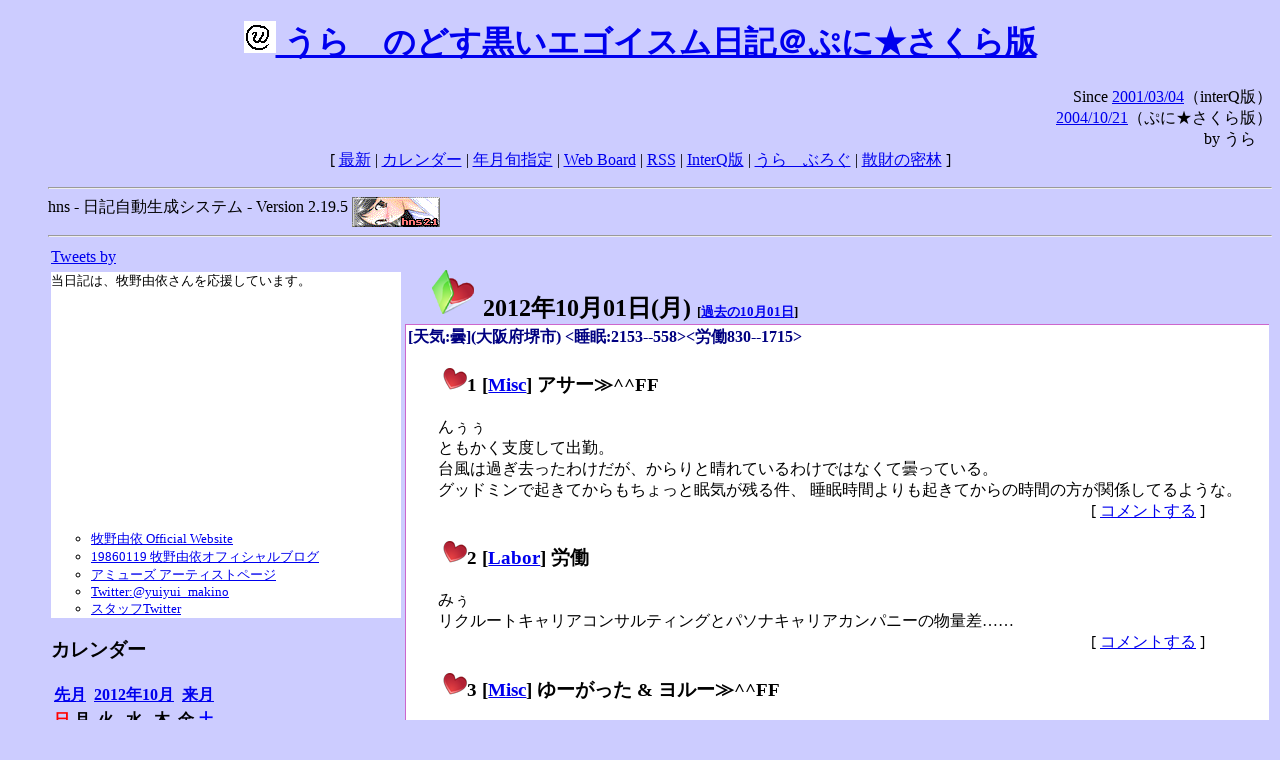

--- FILE ---
content_type: text/html; charset=EUC-JP
request_url: https://puni.sakura.ne.jp/diary/?20121001&to=201210010
body_size: 18177
content:
<!DOCTYPE HTML PUBLIC "-//W3C//DTD HTML 4.01 Transitional//EN"
	"http://www.w3.org/TR/REC-html40/loose.dtd">
<html lang="ja">
<head>
<meta http-equiv="content-type" content="text/html; charset=EUC-JP">
<base href="https://puni.sakura.ne.jp/diary/">
<link rev="made" href="mailto:chanoyu (a) sun.interq.or.jp">
<meta name="author" content="うらゝ">
<!-- HOSHINO_ANTENNA_REGIST OK -->
<!-- THEME ulara -->
<meta http-equiv="Content-Style-Type" content="text/css">
<link rel="stylesheet" type="text/css" media="screen" href="ulara.css">
<link rel="SHORTCUT ICON" href="favicon.ico">
<link rel="alternate" type="application/rss+xml" title="RSS" href="rss.cgi">
<title>うらゝのどす黒いエゴイズム日記＠ぷに★さくら版</title>
</head>

<body >
<!-- START TIME 1769067353-->
<h1 class="title">
<a href="http://puni.sakura.ne.jp/diary/" id="myUrl">
  <img src="icons/favicon.png" width=32 height=32 align="bottom">
  うらゝのどす黒いエゴイスム日記＠ぷに★さくら版
</a></h1>
<script type="text/javascript"><!--
  window.onload = function(){
    if(document.location.protocol == "https:"){
      var s = document.getElementById('myUrl').href.replace(/^http:/, "https:")
      document.getElementById('myUrl').href = s
    }
  }
//-->
</script>
<div align="right">Since <a href="?20010304">2001/03/04</a>（interQ版）<br>
　<a href="?20041021">2004/10/21</a>（ぷに★さくら版）<br>
  by うらゝ</div>
<div align="center">
 [ <a href="./">最新</a> | <a href="#Calendar">カレンダー</a> |
 <a href="#GoToTheDay">年月旬指定</a> |
 <a href="./board.cgi">Web Board</a> | <a href="./rss.cgi">RSS</a> |
 <a href="http://cgi.members.interq.or.jp/sun/chanoyu/private/hns-lite/">InterQ版</a> |
 <a href="http://ulara.tea-nifty.com/b/">うらゝぶろぐ</a> |
 <a href="http://astore.amazon.co.jp/ularasdosblac-22">散財の密林</a> ]
</div>
<ul>
<hr>
<div>hns - 日記自動生成システム - Version 2.19.5
<img src="icons/hns-2.1-icon.png" width=88 height=30 align="middle" alt="[hns2.1]">
</div> 
<hr>
<table>
<tr><td valign="top" width="20%">
<!-- begin{Twitter_widget} -->
<a class="twitter-timeline"  href="https://twitter.com/ulara"  data-widget-id="325904463741194240" data-width="350px" data-tweet-limit="6">Tweets by </a>
<script>!function(d,s,id){var js,fjs=d.getElementsByTagName(s)[0],p=/^http:/.test(d.location)?'http':'https';if(!d.getElementById(id)){js=d.createElement(s);js.id=id;js.src=p+"://platform.twitter.com/widgets.js";fjs.parentNode.insertBefore(js,fjs);}}(document,"script","twitter-wjs");</script>
<!-- end{Twitter_widget} -->
<!-- begin{牧野由依} -->
<div id="makino_yui">
当日記は、牧野由依さんを応援しています。<br>
<iframe style="width:120px;height:240px;" marginwidth="0" marginheight="0" scrolling="no" frameborder="0" src="https://rcm-fe.amazon-adsystem.com/e/cm?ref=tf_til&t=ularasdosblac-22&m=amazon&o=9&p=8&l=as1&IS1=1&detail=1&asins=B0794MCJQQ&linkId=99db666451743eb622b757f48ccde702&bc1=ffffff&lt1=_top&fc1=333333&lc1=0066c0&bg1=ffffff&f=ifr">
</iframe>
<ul>
<li><a href="http://www.yuiyuimakino.com/">牧野由依 Official Website</a></li>
<li><a href="http://ameblo.jp/yui-makino/">19860119 牧野由依オフィシャルブログ</a></li>
<li><a href="http://artist.amuse.co.jp/artist/makino_yui/">アミューズ アーティストページ</a></li>
<li><a href="https://twitter.com/yuiyui_makino">Twitter:@yuiyui_makino</a></li>
<li><a href="https://twitter.com/makino_niceeeeY">スタッフTwitter</a></li>
</ul>
</div>
<!-- end{牧野由依} -->
<h3 class="side"><a name="Calendar">カレンダー</a></h3>
<table border="0" summary="calendar">
<tr>
 <th colspan="2" align="left"><a href="https://puni.sakura.ne.jp/diary/?201209">先月</a></th>
 <th colspan="3" align="center"><a href="https://puni.sakura.ne.jp/diary/?201210">2012年10月</a></th>
 <th colspan="2" align="right"><a href="https://puni.sakura.ne.jp/diary/?201211">来月</a></th>
</tr>
<tr>
 <th align="center"><font color="red">日</font></th>
 <th align="center">月</th>
 <th align="center">火</th>
 <th align="center">水</th>
 <th align="center">木</th>
 <th align="center">金</th>
 <th align="center"><font color="blue">土</font></th>
</tr>
<tr>
 <td></td>
 <td align="right"><a href="/diary/?20121001&amp;to=201210010#201210010">1</a></td>
 <td align="right"><a href="https://puni.sakura.ne.jp/diary/?20121002#201210020">2</a></td>
 <td align="right"><a href="https://puni.sakura.ne.jp/diary/?20121003#201210030">3</a></td>
 <td align="right"><a href="https://puni.sakura.ne.jp/diary/?20121004#201210040">4</a></td>
 <td align="right"><a href="https://puni.sakura.ne.jp/diary/?20121005#201210050">5</a></td>
 <td align="right"><a href="https://puni.sakura.ne.jp/diary/?20121006#201210060">6</a></td>
</tr>
<tr>
 <td align="right"><a href="https://puni.sakura.ne.jp/diary/?20121007#201210070">7</a></td>
 <td align="right"><a href="https://puni.sakura.ne.jp/diary/?20121008#201210080">8</a></td>
 <td align="right"><a href="https://puni.sakura.ne.jp/diary/?20121009#201210090">9</a></td>
 <td align="right"><a href="https://puni.sakura.ne.jp/diary/?20121010#201210100">10</a></td>
 <td align="right"><a href="https://puni.sakura.ne.jp/diary/?20121011#201210110">11</a></td>
 <td align="right"><a href="https://puni.sakura.ne.jp/diary/?20121012#201210120">12</a></td>
 <td align="right"><a href="https://puni.sakura.ne.jp/diary/?20121013#201210130">13</a></td>
</tr>
<tr>
 <td align="right"><a href="https://puni.sakura.ne.jp/diary/?20121014#201210140">14</a></td>
 <td align="right"><a href="https://puni.sakura.ne.jp/diary/?20121015#201210150">15</a></td>
 <td align="right"><a href="https://puni.sakura.ne.jp/diary/?20121016#201210160">16</a></td>
 <td align="right"><a href="https://puni.sakura.ne.jp/diary/?20121017#201210170">17</a></td>
 <td align="right"><a href="https://puni.sakura.ne.jp/diary/?20121018#201210180">18</a></td>
 <td align="right"><a href="https://puni.sakura.ne.jp/diary/?20121019#201210190">19</a></td>
 <td align="right"><a href="https://puni.sakura.ne.jp/diary/?20121020#201210200">20</a></td>
</tr>
<tr>
 <td align="right"><a href="https://puni.sakura.ne.jp/diary/?20121021#201210210">21</a></td>
 <td align="right"><a href="https://puni.sakura.ne.jp/diary/?20121022#201210220">22</a></td>
 <td align="right"><a href="https://puni.sakura.ne.jp/diary/?20121023#201210230">23</a></td>
 <td align="right"><a href="https://puni.sakura.ne.jp/diary/?20121024#201210240">24</a></td>
 <td align="right"><a href="https://puni.sakura.ne.jp/diary/?20121025#201210250">25</a></td>
 <td align="right"><a href="https://puni.sakura.ne.jp/diary/?20121026#201210260">26</a></td>
 <td align="right"><a href="https://puni.sakura.ne.jp/diary/?20121027#201210270">27</a></td>
</tr>
<tr>
 <td align="right"><a href="https://puni.sakura.ne.jp/diary/?20121028#201210280">28</a></td>
 <td align="right"><a href="https://puni.sakura.ne.jp/diary/?20121029#201210290">29</a></td>
 <td align="right"><a href="https://puni.sakura.ne.jp/diary/?20121030#201210300">30</a></td>
 <td align="right"><a href="https://puni.sakura.ne.jp/diary/?20121031#201210310">31</a></td>
</tr>
</table>
<h3 class="side"><a name="GoToTheDay">指定の年月旬を表示</a></h3>
<form action="index.cgi" method="get">
<select name="YEAR">
<option value="2026" >2026年</option>
<option value="2025" >2025年</option>
<option value="2024" >2024年</option>
<option value="2023" >2023年</option>
<option value="2022" >2022年</option>
<option value="2021" >2021年</option>
<option value="2020" >2020年</option>
<option value="2019" >2019年</option>
<option value="2018" >2018年</option>
<option value="2017" >2017年</option>
<option value="2016" >2016年</option>
<option value="2015" >2015年</option>
<option value="2014" >2014年</option>
<option value="2013" >2013年</option>
<option value="2012" selected>2012年</option>
<option value="2011" >2011年</option>
<option value="2010" >2010年</option>
<option value="2009" >2009年</option>
<option value="2008" >2008年</option>
<option value="2007" >2007年</option>
<option value="2006" >2006年</option>
<option value="2005" >2005年</option>
<option value="2004" >2004年</option>
<option value="2003" >2003年</option>
<option value="2002" >2002年</option>
<option value="2001" >2001年</option>
<option value="2000" >2000年</option>
<option value="1999" >1999年</option>
<option value="1998" >1998年</option>
<option value="1997" >1997年</option>
<option value="1996" >1996年</option>
<option value="1995" >1995年</option>
<option value="1994" >1994年</option>
<option value="1993" >1993年</option>
<option value="1992" >1992年</option>
<option value="1991" >1991年</option>
<option value="1990" >1990年</option>
<option value="1989" >1989年</option>
<option value="1988" >1988年</option>
<option value="1987" >1987年</option>
<option value="1986" >1986年</option>
<option value="1985" >1985年</option>
<option value="1984" >1984年</option>
<option value="1983" >1983年</option>
<option value="1982" >1982年</option>
<option value="1981" >1981年</option>
<option value="1980" >1980年</option>
<option value="1979" >1979年</option>
<option value="1978" >1978年</option>
<option value="1977" >1977年</option>
<option value="1976" >1976年</option>
<option value="1975" >1975年</option>
<option value="1974" >1974年</option>
<option value="1973" >1973年</option>
<option value="1972" >1972年</option>
<option value="1971" >1971年</option>
<option value="1970" >1970年</option>
</select>
<select name="MONTH">
<option value="01" >01月</option>
<option value="02" >02月</option>
<option value="03" >03月</option>
<option value="04" >04月</option>
<option value="05" >05月</option>
<option value="06" >06月</option>
<option value="07" >07月</option>
<option value="08" >08月</option>
<option value="09" >09月</option>
<option value="10" selected>10月</option>
<option value="11" >11月</option>
<option value="12" >12月</option>
</select>
<select name="DAY">
<option value="a" >1～10日</option>
<option value="b" >11～20日</option>
<option value="c" >21～日</option>
<option value="ALL" >全て</option>
</select>
<input type="submit" value="Go!">
</form>
<h3 class="side">タイトル表示</h3>
タイトル一覧<br>
<form action="title_wrapper.cgi" method="get">
<input name="CAT" type="checkbox" value="ALL">カテゴリ分類<br>

<select name="YEAR">
<option value="2026" >2026年</option>
<option value="2025" >2025年</option>
<option value="2024" >2024年</option>
<option value="2023" >2023年</option>
<option value="2022" >2022年</option>
<option value="2021" >2021年</option>
<option value="2020" >2020年</option>
<option value="2019" >2019年</option>
<option value="2018" >2018年</option>
<option value="2017" >2017年</option>
<option value="2016" >2016年</option>
<option value="2015" >2015年</option>
<option value="2014" >2014年</option>
<option value="2013" >2013年</option>
<option value="2012" selected>2012年</option>
<option value="2011" >2011年</option>
<option value="2010" >2010年</option>
<option value="2009" >2009年</option>
<option value="2008" >2008年</option>
<option value="2007" >2007年</option>
<option value="2006" >2006年</option>
<option value="2005" >2005年</option>
<option value="2004" >2004年</option>
<option value="2003" >2003年</option>
<option value="2002" >2002年</option>
<option value="2001" >2001年</option>
<option value="2000" >2000年</option>
<option value="1999" >1999年</option>
<option value="1998" >1998年</option>
<option value="1997" >1997年</option>
<option value="1996" >1996年</option>
<option value="1995" >1995年</option>
<option value="1994" >1994年</option>
<option value="1993" >1993年</option>
<option value="1992" >1992年</option>
<option value="1991" >1991年</option>
<option value="1990" >1990年</option>
<option value="1989" >1989年</option>
<option value="1988" >1988年</option>
<option value="1987" >1987年</option>
<option value="1986" >1986年</option>
<option value="1985" >1985年</option>
<option value="1984" >1984年</option>
<option value="1983" >1983年</option>
<option value="1982" >1982年</option>
<option value="1981" >1981年</option>
<option value="1980" >1980年</option>
<option value="1979" >1979年</option>
<option value="1978" >1978年</option>
<option value="1977" >1977年</option>
<option value="1976" >1976年</option>
<option value="1975" >1975年</option>
<option value="1974" >1974年</option>
<option value="1973" >1973年</option>
<option value="1972" >1972年</option>
<option value="1971" >1971年</option>
<option value="1970" >1970年</option>
</select>
<select name="MONTH">
<option value="01" >01月</option>
<option value="02" >02月</option>
<option value="03" >03月</option>
<option value="04" >04月</option>
<option value="05" >05月</option>
<option value="06" >06月</option>
<option value="07" >07月</option>
<option value="08" >08月</option>
<option value="09" >09月</option>
<option value="10" selected>10月</option>
<option value="11" >11月</option>
<option value="12" >12月</option>
<option value="ALL">全て</option>
</select>
<select name="DAY">
<option value="a" >1～10日</option>
<option value="b" >11～20日</option>
<option value="c" >21～日</option>
<option value="ALL" selected>全て</option>
</select>
<input type="submit" value="表示!">
</form>

<h3>キーワード検索</h3>
<div id="unagi">
 
<a href="http://www.namazu.org/">Namazu</a> for hns による簡易全文検索<br>
詳しくは <a href="./namazu.cgi">詳細指定/ヘルプ</a>を参照して下さい
<form method="GET" action="./namazu.cgi">
検索式:
<input type="TEXT" name="key" size="30" value="">
<input type="SUBMIT" name="submit" value="Search!">
<input type="HIDDEN" name="whence" value="0">
</form>

</div>
<!-- begin{SiteSearch Google} -->
<center>
<form method=get action="http://www.google.co.jp/search">
<table bgcolor="#FFFFFF"><tr valign=top><td>
<a href="http://www.google.co.jp/">
<img src="http://www.google.com/logos/Logo_40wht.gif" 
border="0" alt="Google" align="absmiddle"></a>
</td></tr>
<tr><td>
<input type=text name=q size=31 maxlength=255 value="">
<input type=hidden name=ie value="EUC-JP">
<input type=hidden name=oe value="EUC-JP">
<input type=hidden name=hl value="ja">
<input type=submit name=btnG value="Google 検索">
<font size=-1>
<input type=hidden name=domains value="puni.sakura.ne.jp"><br>
<input type=radio name=sitesearch value=""> WWW を検索 <br>
<input type=radio name=sitesearch value="puni.sakura.ne.jp" checked> puni.sakura.ne.jp を検索
</font>
</td></tr></table>
</form>
</center>
<!-- end{SiteSearch Google} -->
<hr>

<hr>
<h3>Acknowledgements</h3>
<ul id="acknowledgements">
<li>当日記の一部のアイコンは、
<a href="http://www.fasticon.com/">Fast Icon</a>
が
<a href="http://www.freeiconsdownload.com/index.html">Free Icons Download</a>
に無償で提供している
<a href="http://www.freeiconsdownload.com/Big_Preview.asp?id=124">iComic Icons</a>
を使用しています。</li>
</ul>
</div>
</td>
<td valign="top" width="80%">

<h2 class="day-head"><a class="hide" href="https://puni.sakura.ne.jp/diary/?20121001&amp;to=201210010#201210010" name="201210010">
<img src="./icons/folder_favorites_green_48.png" width=48 height=48 border=0 alt="■">
2012年10月01日(<span class="monday">月</span>)</a>
<span class="n-year">[<a href="https://puni.sakura.ne.jp/diary/?1001">過去の10月01日</a>]</span>
</h2>
<div class="day-body">
<div class="uservar">
 [天気:曇](大阪府堺市) &lt;睡眠:2153--558&gt;&lt;労働830--1715&gt;
 
</div>


<!-- xhnf_cat -->

<h3 class="new"><a class="hide" name="201210011" title="201210011" href="https://puni.sakura.ne.jp/diary/?20121001&amp;to=201210011#201210011">
<img src="./icons/favorites_24.png" width=24 height=24 border=0 alt="＃">1</a>
[<a href="./title.cgi?CAT=Misc">Misc</a>] アサー≫^^FF
</h3>
<div class="section">
んぅぅ<br>
ともかく支度して出勤。<br>
台風は過ぎ去ったわけだが、からりと晴れているわけではなくて曇っている。<br>
グッドミンで起きてからもちょっと眠気が残る件、
睡眠時間よりも起きてからの時間の方が関係してるような。

</div>
 <div class="boardlink" align="right">[   <a href="board.cgi?act=write&amp;diary=201210011">コメントする</a> ]</div>
<!-- end of NEW -->


<!-- xhnf_cat -->

<h3 class="new"><a class="hide" name="201210012" title="201210012" href="https://puni.sakura.ne.jp/diary/?20121001&amp;to=201210012#201210012">
<img src="./icons/favorites_24.png" width=24 height=24 border=0 alt="＃">2</a>
[<a href="./title.cgi?CAT=Labor">Labor</a>] 労働
</h3>
<div class="section">
みぅ<br>
リクルートキャリアコンサルティングとパソナキャリアカンパニーの物量差……

</div>
 <div class="boardlink" align="right">[   <a href="board.cgi?act=write&amp;diary=201210012">コメントする</a> ]</div>
<!-- end of NEW -->


<!-- xhnf_cat -->

<h3 class="new"><a class="hide" name="201210013" title="201210013" href="https://puni.sakura.ne.jp/diary/?20121001&amp;to=201210013#201210013">
<img src="./icons/favorites_24.png" width=24 height=24 border=0 alt="＃">3</a>
[<a href="./title.cgi?CAT=Misc">Misc</a>] ゆーがった &amp; ヨルー≫^^FF
</h3>
<div class="section">
イズミヤで食糧調達して帰宅。<br>
夕食の後はニコニコチャンネルでちとせげっちゅ!!とゆるめいつ3でぃPLUSと
ポヨポヨ観察日記と秘密結社鷹の爪NEOを観た。<br>

</div>
 <div class="boardlink" align="right">[   <a href="board.cgi?act=write&amp;diary=201210013">コメントする</a> ]</div>
<!-- end of NEW -->


<!-- xhnf_cat -->

<h3 class="new"><a class="hide" name="201210014" title="201210014" href="https://puni.sakura.ne.jp/diary/?20121001&amp;to=201210014#201210014">
<img src="./icons/favorites_24.png" width=24 height=24 border=0 alt="＃">4</a>
[<a href="./title.cgi?CAT=Food">Food</a>] 飯
</h3>
<div class="section">
朝食: ストロベリーヨーグルト、ベジタブルミックスサンドイッチ・てがるにキャロット&amp;フルーツ<br>
昼食: 秋刀魚の梅煮・牛蒡サラダ・麦飯・味噌汁＠社食<br>
夕食: ローストビーフ・ピリ辛胡瓜・ざるそば・卯の花・テキサスセレクト・種なし巨峰
</div>
 <div class="boardlink" align="right">[   <a href="board.cgi?act=write&amp;diary=201210014">コメントする</a> ]</div>
<!-- end of NEW -->


</div>
以上、1 日分です。
<!-- END TIME 1769067353-->
<!-- ELAPSE TIME 0 -->
</td></tr></table>
<hr>
	<div align="right">Powered by <a href="http://www.h14m.org/">hns-2.19.5</a>, 
	<a href="http://www.h14m.org/">HyperNikkiSystem Project</a>
	</div>
	<hr><div align=right>
<a href="http://www.h14m.org/"><img src="./icons/hns-logo.png" width="200" height="40" align="right" alt="HNS logo"></a>
</div>
</body>
</html>
